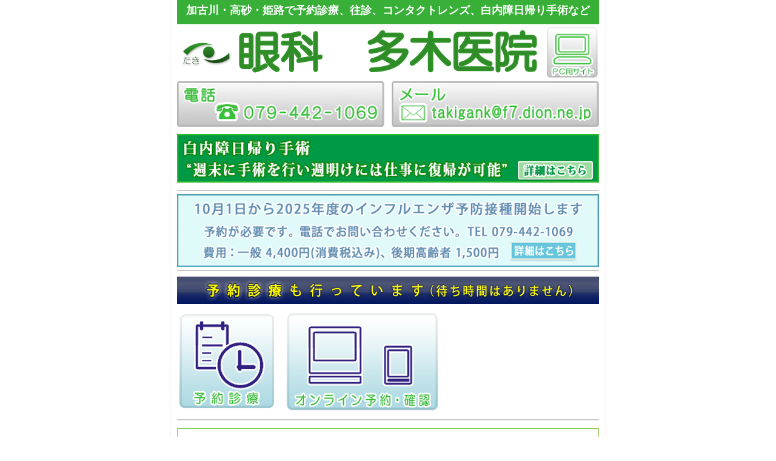

--- FILE ---
content_type: text/html
request_url: http://www.taki-ganka.jp/sp/index.html
body_size: 17871
content:
<!DOCTYPE HTML PUBLIC "-//W3C//DTD HTML 4.01 Transitional//EN">
<html lang="ja">
<head>
<!-- Global site tag (gtag.js) - Google Analytics -->
<script async src="https://www.googletagmanager.com/gtag/js?id=UA-153533398-1"></script>
<script>
  window.dataLayer = window.dataLayer || [];
  function gtag(){dataLayer.push(arguments);}
  gtag('js', new Date());

  gtag('config', 'UA-153533398-1');
</script>
<meta content="text/html; charset=utf-8" http-equiv="Content-Type">
<meta name="robots" content="index,follow">
<meta name="keywords" content="加古川,高砂,姫路,多木眼科,眼科 多木医院,予約診療,往診,インターネット予約,オンライン予約,緑内障,OCT,コンタクトレンズ,駐車場,車いす">
<meta name="description" content="兵庫県高砂市において、主に加古川・高砂、姫路近郊にお住まいの患者様を対象に緑内障の診断・治療、待ち時間のない予約診療、往診を行うなど、患者様に分かり易く優しく親切な診療を心掛けています。">
<meta name="viewport" content="target-densitydpi=medium-dpi, width=device-width, initial-scale=1.0, minimum-scale=0.25, maximum-scale=10.0, user-scalable=yes">

<title>眼科多木医院 - 加古川・高砂・姫路で予約診療、往診、コンタクトレンズ、白内障日帰り手術など</title>

<link rel="stylesheet" type="text/css" href="main2_sp.css">
<link rel="stylesheet" type="text/css" href="top5_sp.css"><!-- トップページのみ -->
<link rel="apple-touch-icon-precomposed" href="icon_sp.png">
<link rel="canonical" href="http://www.taki-ganka.jp/">
</head>
<body>

<div id="mainbox">
<div id="mainbox_inner">

<!-- ヘッダ -->
<div id="header">
<h1>
加古川・高砂・姫路で予約診療、往診、コンタクトレンズ、白内障日帰り手術など
</h1>

<table cellpadding="0" cellspacing="0" border="0">
<tr>
<td >
<a href="index.html" id="hd_title"><img src="image/title_sp.png" width="610" height="84" border="0" alt="眼科 多木医院"
></a>
</td>
<td>
<a href="../index.html" id="hd_pc_site"><img src="image/btn_pc_site2.png" width="84" height="84" border="0" alt="ＰＣ用サイト"></a>
</td>
</tr>
</table>
<table cellpadding="0" cellspacing="0" border="0">
<tr>
<td width="50%">
<a href="tel:0794421069" id="hd_tel"><img src="image/btn_tel2_sp.png" width="348" height="75" border="0" alt="電話　079-442-1069"></a>
</td>
<td width="50%">
<a href="m&#x61;ilto:takigank&#x40;f7.dion.ne.jp" id="hd_mail"><img src="image/btn_mail2_sp.png" width="348" height="75" border="0" alt="メール　takigank&#x40;f7.dion.ne.jp"></a>
</td>
</tr>
</table>

</div>

<!-- 本文 -->

<div id="contents">

<h2 id="ope_banner_top" style="height: 80px;">
<a href="operation_sp.html"><img src="image/ope2025_banner_sp.png" width="696" height="80" border="0" alt="白内障日帰り手術“週末に手術を行い週明けには仕事に復帰が可能”詳細はこちら"></a>
</h2>

<h2 id="infl_banner2025">
<a href="#info250922"><img src="image/infl2025_banner_sp.png" width="696" height="120" border="0" alt="10月1日から2025年度のインフルエンザ予防接種を開始します。予約が必要です。電話でお問い合わせください。TEL 079-442-1069　費用：一般 4,400円(消費税込み)、後期高齢者 1,500円　詳細はこちら"></a>
</h2>

<h2><img src="image/bar_yoyaku_top_sp.png" width="696" height="45" border="0" alt="予約診療も行っています（待ち時間はありません）"></h2>

<div id="mnuareares"><!-- 予約メニュー -->
<a href="hour_sp.html#yoyaku" class="mnubtn_yoyaku"><img src="image/btn_yoyaku_sp.png" width="165" height="165" border="0" alt="予約診療"></a>
<a href="https://res.locaop.jp/a/gankatakiiin/shops/gankatakiiin/" class="mnubtn_online"><img src="image/btn_online_sp.png" width="255" height="165" border="0" alt="オンライン予約・確認"></a>
<div style="float: left;"><img src="image/spacer.png" width="255" height="165" border="0"></div>
</div>

<div class="clear"></div>

<div id="info_notice"><!-- お知らせ通知 -->
<div class="box">
<div align="center" style="text-align: left; font-size: 85%;">
　<span style="font-size: 95%;">2025.12.5　<a href="#info251205" class="link_text2">新しい大事なお知らせが1件</a>あります。</span> <span class="orange2" style="vertical-align: middle; font-size: 80%;">[New!!]</span><br>
　2025.7.25　<a href="#info250725_1213" class="link_text2">大事なお知らせが1件</a>あります。 <span class="orange2" style="vertical-align: middle; font-size: 90%;">[Check!]</span><br>
　2025.11.12　<a href="#info251112" class="link_text2">大事なお知らせが1件</a>あります。 <span class="orange2" style="vertical-align: middle; font-size: 90%;">[Check!]</span><br>
　2025.11.12　<a href="#info251112_0106" class="link_text2">お知らせが4件</a>あります。<br>
　2025.10.30　<a href="#info251030" class="link_text2">お知らせが1件</a>あります。<br>
　2025.9.22　<a href="#info250922" class="link_text2">お知らせが1件</a>あります。<br>
　2025.9.3　<a href="#info250903" class="link_text2">お知らせが1件</a>あります。
</div>
</div>
</div>

<div id="mnuareamain"><!-- メニュー -->
<a href="guidance_sp.html" class="mnubtn_guide"><img src="image/btn_guide_sp.png" width="165" height="165" border="0" alt="医院案内"></a>
<a href="hour_sp.html" class="mnubtn_hour"><img src="image/btn_hour_sp.png" width="165" height="165" border="0" alt="診療時間"></a>
<a href="contactlens_sp.html" class="mnubtn_lens"><img src="image/btn_lens_sp.png" width="165" height="165" border="0" alt="コンタクトレンズ"></a>
<a href="operation_sp.html" class="mnubtn_ope"><img src="image/btn_ope_sp.png" width="165" height="165" border="0" alt="白内障日帰り手術"></a>

<a href="equipment_sp.html" class="mnubtn_equip"><img src="image/btn_equip4_sp.png" width="165" height="165" border="0" alt="医院設備"></a>
<a href="access_sp.html" class="mnubtn_access"><img src="image/btn_access_sp.png" width="165" height="165" border="0" alt="アクセス"></a>
<a href="myopia_sp.html" class="mnubtn_myopia"><img src="image/btn_myopia_sp.png" width="165" height="165" border="0" alt="近視抑制治療"></a>
<a href="ptosis_sp.html" class="mnubtn_ptosis"><img src="image/btn_ptosis_sp.png" width="165" height="165" border="0" alt="眼瞼下垂手術"></a>

<a href="info_sp.html" class="mnubtn_info"><img src="image/btn_info_sp.png" width="165" height="165" border="0" alt="お知らせ"></a>
<a href="qa_sp.html" class="mnubtn_qa"><img src="image/btn_qa_sp.png" width="165" height="165" border="0" alt="診療Ｑ＆Ａ"></a>
<a href="inquiry_sp.html" class="mnubtn_inpuiry"><img src="image/btn_inpuiry_sp.png" width="165" height="165" border="0" alt="お問合せ"></a>
<a href="topics_sp.html" class="mnubtn_topics"><img src="image/btn_topics_sp.png" width="165" height="165" border="0" alt="トピックス"></a>

<a href="covid-19_sp.html" class="mnubtn_info"><img src="image/btn_covid-19_sp.png" width="165" height="165" border="0" alt="新型コロナ対策"></a>
<a href="recruit_sp.html" class="mnubtn_recruit"><img src="image/btn_recruit_sp.png" width="165" height="165" border="0" alt="採用情報・求人"></a>
<a href="link_sp.html" class="mnubtn_link"><img src="image/btn_link_sp.png" width="165" height="165" border="0" alt="リンク"></a>
<a href="sitemap_sp.html" class="mnubtn_sitemap2"><img src="image/btn_sitemap6_sp.png" width="165" height="165" border="0" alt="サイトマップ"></a>
</div>

<div class="clear"></div>


<!-- ごあいさつ -->
<a name="greeting"></a>
<h3>
<img src="image/bar_greeting_top_sp.png" width="696" height="45" border="0" alt="ごあいさつ">
</h3>
<div class="lh2 box box7">
<p class="ptop1">
<img src="image/d-taki_sp_top.jpg" width="150" height="150" border="0" alt="院長 多木大輔" align="right" class="picguidetop3">
　兵庫県高砂市の山陽電車高砂駅から線路沿い西に約３００mに開院しております眼科多木医院（多木眼科）院長多木大輔です。<br>
　地元の高砂市はもとより、隣接する姫路、加古川、明石、神戸等近郊にお住まいのみなさまの目の健康維持に貢献したいと思っております。<br>
　また、分かり易く明るい雰囲気で診察を行うことを当医院の指針として、患者様中心の診療を心がけております。
</p>
<p class="ptop2">
　世間一般に眼科は怖いというイメージがあることも確かですが、そんな不安を取り除けるようにスタッフ一同努力しております。
</p>
</div>

<h3>
<img src="image/bar_hour_sp.png" width="696" height="45" border="0" alt="診療時間">
</h3>
<div class="lh1"><!-- 診療時間 -->
<div>
<img src="image/table_hour8b_sp.png" width="696" height="498" alt="診療時間の表">
</div>
<div class="red" style="font-size: 75%; text-align: center;">
臨時の休診、診療時間の変更などは<a href="info_sp.html" class="link_text2">お知らせページ</a>でご確認下さい
</div>
<div class="top_hour_table lh2">
　<br>
《担当医師》<br>
　眼科専門医　　多木 大輔<br>
《診療時間》<br>
　（予約なしでも受診できます）<br>
　9:00～12：30（月・水～土）<br>
　9:00～12:00（火）<br>
　15:00～18:00（月・水・金）<br>
《予約診療可能時間》<br>
　9:30～12:00（月～金）<br>
　15:30～17:30（月・水・金）<br>
　　<span class="red">※1</span> 土曜は予約診療をしておりません<br>
《手術・検査》<br>
　土曜　午後<br>
《往診》<br>
　火曜、木曜　午後<br>
《休診》<br>
　火曜午後、木曜午後、土曜午後、日曜、祝日
</div>

<div class="ct">
<a href="hour_sp.html#hour">
<img src="image/btn_top_hour2_sp.png" width="342" height="75" border="0" alt="診療・予約時間の詳細はこちら"></a>
</div>
</div>

<div class="lh2 box box8">
　当院はインターネットや電話での診察の予約を受け付けております（予約がなくても受診できます）。予約診療におきましては混雑する時間帯であっても長時間お待ち頂くような事はなく、スムーズに診察を受けて頂けます。<br>
　尚、ご高齢の方など通院が特に困難な場合には<a href="hour_sp.html#oushin" class="link_text2">往診</a>に伺えるような体制も整えておりますので気軽にご相談下さい。
</div>

<a name="move"></a>
<h3>
<a href="info_sp.html" id="top_info"><img src="image/bar_info_top_sp_on.png" width="696" height="45" border="0" alt="お知らせ　一覧へ"></a>
</h3>
<div class="box lh2 font90per"><!-- お知らせ表示エリア -->
<div class="info_link" id="info251205">
2025.12.5 <span class="orange2">[New!!]</span><br>
<span style="font-weight: bold;">「12月5、6日の休診」のお知らせ</span><br>
　<br>
　<span class="red">12月5日（金）、6日（土）は院長体調不良のため休診</span>とさせていただきます。<br>
ご迷惑をお掛けし申し訳ありませんが、ご理解のほどよろしくお願い致します。<br>
　<br>
　<span style="font-weight: bold;">関連ページ</span><br>
　・<a href="hour_sp.html">診療時間</a><br>
</div>
<div class="info_link" id="info250725_1213">
2025.7.25 <span class="orange2">[Check!]</span><br>
<span style="font-weight: bold;">「12月13日の外来受付時間変更」のお知らせ</span><br>
　<br>
　<span class="red">12月13日（土）は手術のため、外来受付を11時で終了</span>させていただきます。ご了承ください。<br>
　<br>
　<span style="font-weight: bold;">関連ページ</span><br>
　・<a href="hour_sp.html">診療時間</a><br>
</div>
<div class="info_link" id="info251112">
2025.11.12 <span class="orange2">[Check!]</span><br>
<span style="font-weight: bold;">「年末年始の休診」のお知らせ</span><br>
　<br>
　<span class="red">12月28日（日）から1月4日（日）まで年末年始のお休み</span>をいただきます。ご了承ください。<br>
　<br>
　<span style="font-weight: bold;">関連ページ</span><br>
　・<a href="hour_sp.html">診療時間</a><br>
</div>
<div class="info_link" id="info251112_0106">
2025.11.12<br>
<span style="font-weight: bold;">「1月6日の診療時間変更」のお知らせ</span><br>
　<br>
　<span class="red">1月6日（火）は診療時間を9時から11時30分まで</span>とさせていただきます。ご了承ください。<br>
　<br>
　<span style="font-weight: bold;">関連ページ</span><br>
　・<a href="hour_sp.html">診療時間</a><br>
</div>
<div class="info_link" id="info251112_0117">
2025.11.12<br>
<span style="font-weight: bold;">「1月17日の休診」のお知らせ</span><br>
　<br>
　<span class="red">1月17日（土）は手術のため休診</span>とさせていただきます。ご了承ください。<br>
　<br>
　<span style="font-weight: bold;">関連ページ</span><br>
　・<a href="hour_sp.html">診療時間</a><br>
</div>
<div class="info_link" id="info251112_0207">
2025.11.12<br>
<span style="font-weight: bold;">「2月7日の休診」のお知らせ</span><br>
　<br>
　<span class="red">2月7日（土）は手術のため休診</span>とさせていただきます。ご了承ください。<br>
　<br>
　<span style="font-weight: bold;">関連ページ</span><br>
　・<a href="hour_sp.html">診療時間</a><br>
</div>
<div class="info_link" id="info251112_0307">
2025.11.12<br>
<span style="font-weight: bold;">「3月7日の休診」のお知らせ</span><br>
　<br>
　<span class="red">3月7日（土）は手術のため休診</span>とさせていただきます。ご了承ください。<br>
　<br>
　<span style="font-weight: bold;">関連ページ</span><br>
　・<a href="hour_sp.html">診療時間</a><br>
</div>
<div class="info_link" id="info251030">
2025.10.30<br>
<span style="font-weight: bold;">「医療DX推進」について</span><br>
　<br>
当院では、医療DX推進の体制に関する事項、および、質の高い診療を実施するための十分な情報を取得・活用して診療を行っています。
</div>
<div class="info_link" id="info250922">
2025.9.22<br>
<span style="font-weight: bold;">「インフルエンザ予防接種(2025年度)」のお知らせ</span><br>
　<br>
今年（2025年）もインフルエンザの予防接種をします。<br>
10月1日から開始で、予約が必要なので電話でお問い合わせください。<br>
　TEL <a href="tel:0794421069">079-442-1069</a><br>
費用は、一般 4,400円（消費税込み）、後期高齢者 1,500円です。<br>
　<br>
　<span style="font-weight: bold;">関連ページ</span><br>
　・<a href="inquiry_sp.html">お問い合わせ</a><br>
　・<a href="hour_sp.html">診療時間</a><br>
　・<a href="access_sp.html">アクセス</a>
</div>
<div class="info_link" id="info250903">
2025.9.3<br>
<span style="font-weight: bold;">「眼瞼下垂の日帰り手術」のお知らせ</span><br>
　<br>
　両側眼瞼下垂の手術が日帰りでできます。<br>
　<a href="ptosis_sp.html">眼瞼下垂手術のページ</a>で手術のご案内をしています。<br>
　<br>
　<span style="font-weight: bold;">関連ページ</span><br>
　・<a href="ptosis_sp.html">眼瞼下垂手術</a><br>
　・<a href="hour_sp.html">診療時間</a><br>
　・<a href="access_sp.html">アクセス</a>
</div>
</div>


<!-- ご案内 -->
<a name="info"></a>
<h3>
<img src="image/bar_guidande_top_sp.png" width="696" height="45" border="0" alt="ご案内">
</h3>
<div class="lh2 box">

<div align="center">
<img src="image/clinic_front_sp_top.jpg" width="150" height="150" border="0" alt="医院外観" class="picguidetop">
<img src="image/front_sp_top.jpg" width="150" height="150" border="0" alt="入り口" class="picguidetop">
<img src="image/enter_sp_top.jpg" width="150" height="150" border="0" alt="玄関" class="picguidetop">
<img src="image/waitroom_sp_top.jpg" width="150" height="150" border="0" alt="待合室" class="picguidetop2">
</div>

<div >
<p class="ptop1">
　目（眼）の病気、白内障や緑内障の診断・治療を始めとし様々なトラブルに対応し、コンタクトレンズの処方、時には眼の病気以外に眼精疲労から来る肩こりなどのご相談にも応じており、患者様に安心して通院していただけるようにスタッフ一同努めております。<br>
　自覚症状が現れにくいため発見が難しい緑内障の診断においては、最新の検査機器<a href="equipment_sp.html#e11" class="link_text2">OCT（光干渉断層計）</a>を導入しており、簡単な検査で短時間のうちに診断結果がでます。
</p>
<p class="ptop2">
　このように当院は迅速に診断し的確な治療が行えるよう、個人クリニックとしては充実した様々な検査設備を整えて、清潔で容易に患者様に安心して検査・治療が行えるよう心掛けております。
</p>
</div>

</div>


</div>

<!-- フッタ -->
<div id="footer">

<hr>

<div >
<img src="image/logo_ss.png" width="64" height="40" border="0" alt="眼科多木医院ロゴ">
<strong>眼科</strong> <strong>多木医院</strong>　兵庫県 高砂市高砂町浜田町2-7-41
</div>
<div >
（山陽電車高砂駅下車 西300ｍ線路沿い Ｐ有）
</div>
<div >
TEL 079-442-1069
</div>
<div >
&nbsp;
</div>
<div>
<img src="image/copyright_sp.png" width="614" height="26" alt="Copyright (c) Taki Eye Clinic All Rights Reserved.">
</div>


</div>

</div>

<hr>

</div>

</body>
</html>


--- FILE ---
content_type: text/css
request_url: http://www.taki-ganka.jp/sp/main2_sp.css
body_size: 12932
content:
/* �X�}�z�p�b�r�r */

body {
    margin: 0px;
    padding: 0px;
    background-color: #ffffffff;
    font-size: 28px;
    -webkit-text-size-adjust: 100%;
}


/* ---- �L���b�`�R�s�[�p ---- */
h1 {
    text-align: center;
    font-size: 18px;
    background-color: #38b038;
    color: #ffffff;
    padding: 5px;
    height: 30px;
    margin-top: 0px;
    margin-bottom: 4px;
}

h2,
h3 {
    font-size: 20px;
    width: 696px;
    height: 45px;
    margin-top: 0px;
    margin-bottom: 12px;
}

h3 {
    margin-top: 24px;
}


hr {
    height: 1px;
    border-top: none;
    border-bottom: 1px solid #e0e0e0;
    border-left: none;
    border-right: none;
}


img {
    vertical-align: bottom;
}


strong {
    font-weight: normal;
}

li {
    list-style-type: none;
}


/* �ǎ��i�w�i�j�p */
#mainbox {
    width: 718px;
    margin: 0px;
    border-left: 1px solid #e0e0e0;
    border-right: 1px solid #e0e0e0;
    margin: 0px auto;/**/
    text-align: center/**/;
}

#mainbox_inner {
    width: 696px;
    margin: 0px auto;
    text-align: left/**/;
}

/* �\���G���A�p */
#contents {
}


/* �w�b�_�p */
#header {
    margin-bottom: 12px;
}


/* �t�b�^�p */
#footer {
    font-size: 24px;
    text-align: right;
    line-height: 150%;
}

/* ���m�点�p */
#info {
}


/* �t���[�g���� */
.clear {
    clear: both;
    display: none;
}

.clear2 {
    clear: both;
    /*display: none;*/
}


/* ---- �s�Ԃ̐ݒ� ---- */
.lh1 {
    line-height: 150%;
}

.lh2 {
    line-height: 200%;
}

.lh3 {
    line-height: 300%;
}


/* �t�H���g�T�C�Y�̎w��i�e�[�u���p�j */
.fs1 {
    font-size: 22px;/* �o��p */
    background-image: url(image/spacer.png);/* �܂�Ԃ��h�~�p */
}

.fs2 {
    font-size: 28px;/* ���͗p */
}

.f3 {
    font-size: 22px;/* ���ӏ����p */
    color: #ff0000;
}

/* ---- ���ʒu�̎w�� ---- */
.rt {
    text-align: right;
}

.ct {
    text-align: center;
}


/* ---- �\���F�̐ݒ� ---- */
.red {
    color: #ff0000;
    background-image: url(image/spacer.png);/* �܂�Ԃ��h�~�p */
}

.red2 {
    color: #ff8080;
}

.orange {
    color: #d39302;
}

.orange2 {
    color: #f07000;
}

.gray {
    color: #808080;
}


/* ---- ���� ---- */
.underline_rightgray,
.hour_table div {
	border-bottom: 1px solid #e8e8e8;
    background-image: url(image/spacer.png);
}


.vposbase {
    vertical-align: baseline;
}

/* ---- �摜���̗͂]���ݒ� ---- */
.picr {
    margin-top: 12px;
    margin-right: 24px;
}

.picl {
    margin-top: 12px;
    margin-left: 24px;
}

.pic_bl {
    vertical-align: baseline;
    border: none;
}

}

/* ---- �����w�i�摜�̐ݒ�i�܂�Ԃ��h�~�p�j ---- */
.setbg {
    background-image: url(image/spacer.png);/* �܂�Ԃ��h�~�p */
}

/* ---- �O�g�̐ݒ� ---- */
.box,
.box6 {
    width: 670px;/* max696px */
    border: 1px solid #86ca4e;
    padding: 12px;
    background-image: url(image/spacer.png);/* �܂�Ԃ��h�~�p */
}

.box6 {
    margin-top: 12px/* �ǉ��� */;
}


/* ----- �R���^�N�g�����Y�p�O�g ---- */
.box3 {
    margin-top: 8px;
    border-bottom: 1px dotted #e0e0e0;
    background-image: url(image/spacer.png);/* �܂�Ԃ��h�~�p */
}

.box4 {
    padding: 16px;
    border-top: 1px dotted #e0e0e0;
    background-image: url(image/spacer.png);/* �܂�Ԃ��h�~�p */
}

.box5 {
    margin-top: 8px;
    margin-left: 2em;
    background-image: url(image/spacer.png);/* �܂�Ԃ��h�~�p */
}


/* �g�b�v�y�[�W�p�O�g */
.box7 {
    margin-bottom: 8px;
}

.box8 {
    margin-top: 8px;
    font-size: 95%;
}

/* ---- �}�b�v�p�{�^���\���G���A ---- */
.mapbutton {
    margin-top: 12px;
}

/* ---- �g�b�v�y�[�W�@�\�̐������@�\���ʒu ---- */
.top_hour_table {
    margin-left: 3em;
    font-size: 95%;
    background-image: url(image/spacer.png);/* �܂�Ԃ��h�~�p */
}
.top_hour_table div {
    background-image: url(image/spacer.png);/* �܂�Ԃ��h�~�p */
}
/* ---- �f�Î��Ԃ̕\�̐������̕\���ʒu ---- */
.hour_table {
    line-height: 200%;
    margin-top: 12px;
    margin-left: 40px;
    margin-bottom: 12px;
    font-size: 98%;
}

/* ---- �f�Âp���`�̕\���ݒ� ---- */
.que {
    list-style-image: url(image/question_sp.png);
    line-height: 200%;
    border-bottom: 1px solid #e0e0e0;
    padding: 0px 0px 4px 0px;
    margin: 0px;
    background-image: url(image/spacer.png);/* �܂�Ԃ��h�~�p */
}

.ans {
    list-style-image: url(image/anser_sp.png);
    line-height: 200%;
    padding: 4px 0px 0px 0px;
    background-image: url(image/spacer.png);/* �܂�Ԃ��h�~�p */
}

/* ---- �����t������ ---- */
.line {
    border-bottom: 1px dotted #86ca4e;
    background-image: url(image/spacer.png);/* �܂�Ԃ��h�~�p */
}

/* ---- ��@�ݔ��̕\�̐ݒ� ---- */
.mec {
    font-size: 100%;
}

.mec td {
    vertical-align: top;
    line-height: 200%;
}

.mec_info {
    padding-top: 12px;
    background-image: url(image/spacer.png);/* �܂�Ԃ��h�~�p */
}

/* ---- �����Ȃ��̃����N�����̐ݒ� ---- */
a:link.link_text2  {
    color: #38b038;
    text-decoration: none;
}


/* ---- �f�Î��Ԃ̊e�����N�{�^�� ---- */
/* ---- ���₢���킹�p�̊e�����N�{�^�� ---- */
.btn_base {
    display: block;
    width: 342px;
    height: 75px;
    margin-bottom: 12px;
    margin-left: auto;
    margin-right: auto;
}

.btn_table {
    padding-top: 10px;
    padding-bottom: 10px;
}


/* ---- ���m�点�i�g�b�v�y�[�W�A���m�点�y�[�W���p�j ---- */
#list_info {
    line-height: 200%;
    margin-left: 0px;
    padding-left: 0px;
}

#list_info  li {
    padding-left: 12px;
    border-bottom: 1px solid #e0e0e0;
    list-style-image: url(image/spacer.png);
    padding-bottom: 40px;
}

#list_info li a {
    color: #38b038;
    text-decoration: none;
}


/* ---- �e�y�[�W�̖ڎ� ---- */
#list_link, #list_link3 {
    line-height: 300%;
    padding-left: 48px;
    margin-top: 0px;
    margin-bottom: 0px;
}

#list_link3 {
    /* ---- �p���`�y�[�W�p ---- */
    padding-left: 24px;
}

#list_link li {
    list-style-image: url(image/arrow_r_sp.png);
    border-bottom: 1px dotted #e0e0e0;
    background-image: url(image/spacer.png);/* �܂�Ԃ��h�~�p */
}

#list_link3 li {
    list-style-image: none;
    border-bottom: 1px dotted #e0e0e0;
    background-image: url(image/spacer.png);/* �܂�Ԃ��h�~�p */
}

#list_link li a,#list_link3 li a {
    color: #38b038;
    text-decoration: none;
}

#list_link li ul li {
    list-style-image: none;
    border-bottom: none;
}

/* ---- �T�C�g�}�b�v�̃c���[ ---- */
#list_link2 {
    line-height: 250%;
}

#list_link2 li {
/*    list-style-image: url(image/spacer.png);*/
    list-style-type: none;
}

#list_link2 li a {
    color: #38b038;
    text-decoration: none;
}

.list_link2_page {
   border-bottom: 1px solid #dddddd;
   margin-right: 2em;
   margin-bottom: 2em;
   padding-bottom: 1em;
}
.list_link2_page img {
    vertical-align: middle;
}

.sub_listitem li {
    list-style-image: url(image/arrow_r_sp.png);
    margin-left: 2em;
}
.sub_listitem2 li {
    margin-left: 1em;
}

/* ---- ��舵���R���^�N�g���X�g�p ---- */
.sub_listitem3 li {
    list-style-image: none;
    margin-left: 0;
}

/* ---- �\�t�g�R���^�N�g�����Y�̃��X�g ---- */
.list_item {
    line-height: 200%;
    padding: 4px 4px 4px 16px;
    margin-top: 0px;
    margin-bottom: 0px;
}

.list_item  li {
/*    list-style-image: url(image/spacer.png);*/
    list-style-type: none;
    border-bottom: 1px dotted #e0e0e0;/* ����_ */
    background-image: url(image/spacer.png);/* �܂�Ԃ��h�~�p */
}

.list_item li li {
    padding-left: 1em;
    border: none;/* ��d���ɂȂ�̂����� */
}

.list_item li a {
    color: #38b038;
    text-decoration: none;
}


/* ---- �w�b�_�̃����N�{�^�� ---- */
#hd_tel {
    display: block;
    width: 348px;
    height: 75px;
    margin-top: 6px;
}

#hd_mail {
    display: block;
    width: 348px;
    height: 75px;
    margin-top: 6px;
}

#hd_pc_site {
    display: block;
    width: 84px;
    height: 84px;
}


/* �g�b�v�y�[�W�\��@���o�� */
#top_yoysku {
    display: block;
    font-size: 20px;
    width: 696px;
    height: 45px;
    margin-top: 0px;
    margin-bottom: 12px;
}

#top_info {
    display: block;
    font-size: 20px;
    width: 696px;
    height: 45px;
    margin-top: 24px;
    margin-bottom: 12px;
}


/* ---- �y�[�W�ړ��{�^�� ---- */
.move_page2 {
    width: 690px;
    font-size: 100%;
    text-align: center;
    margin-left: auto;
    margin-right: auto;
    margin-top: 14px;
}

.move_page2 a {
    color: #38b038;
    text-decoration: none;
}

.move_btn {
    width: 60px;
}

.move_menu {
    width: 570px;
    text-align: conter;
}

.move_btn_prev,
.move_btn_next {
    width: 60px;
    height: 60px;
    display: block;
}

.move_btn_next {
    background-image: url('image/btn_next2_on_sp.png');
}

.move_btn_prev {
    background-image: url('image/btn_prev2_on_sp.png');
}

.move_btn_next:hover,
.move_btn_prev:hover {
    text-indent: -9876px;
}

/* ---- ���m�点�\���p ---- */
.info_link {
    padding-top: 14px;
    padding-bottom: 14px;
    border-bottom: 1px solid #e0e0e0;
    background-image: url(image/spacer.png);/* �܂�Ԃ��h�~�p */
}

.info_link a {
    color: #38b038;
    text-decoration: none;
}


/* ---- �n�}�֘A ---- */
.area_map {
    position: relative;
    width: 696px;
    height: 456px;
}

.tag_map {
    position: absolute;
    left: 345px;
    top: 145px;
    padding: 10px;
    color: #000;
    background-color: #fff;
    border: 1px solid #ccc;
    font-size: 50%;
}

.no_break,
.no_break2 div,
.no_break2 p {
    background-image: url(image/spacer.png);/* �܂�Ԃ��h�~�p */
}


/* ---- �����N�y�[�W�֘A ---- */
.linkframe {
    background-image: url(image/spacer.png);/* �܂�Ԃ��h�~�p */
}

.linkcomment {
    line-height: 150%;
    background-image: url(image/spacer.png);/* �܂�Ԃ��h�~�p */
}

/* ---- �\�̃R�����g�� ----*/
.table_cmment {
    margin-bottom: 2em;
}

.table_cmment ul {
    margin-left: 0px;
    padding-left: 0px;
    margin-bottom: 0px;
    margin-top: 0px;
}

.table_cmment  li {
    list-style-type: none;
    margin-left: 1.5em;
}

.table_cmment div {
	border-bottom: 1px solid #e8e8e8;
    background-image: url(image/spacer.png);/* �܂�Ԃ��h�~�p */
}

/* ---- �t�H���g�T�C�Y ---- */
.font90per {
    font-size: 90%;
}

.font95per {
    font-size: 95%;
}

/* ---- ��������A���p�̕\�ɉ摜���d�˂�ݒ� ---- */
.ope_table {
    position: relative;
}

.ope_time {
    position: absolute;
    left: 290px;
    top: 193px;
}

/* ---- �̗p���֘A --- */
.recruit_table {
    margin-top: 2em;
    border-collapse: collapse;
    width: 696px;
    font-size: 100%;
}
.recruit_table, .recruit_label, .recruit_value {
    border: solid 1px #a0c0b0;
}
.recruit_label {
    font-weight: bold;
    /*background-color: #ccecdc;*/
    background-color: #bfefcf;
    /*background-color: #e4efe3;*/
}
.recruit_label, .recruit_value {
    padding: 1em;
    white-space: nowrap;
    vertical-align: top;
   line-height: 200%;
}
.recruit_value {
}

/* ---- �V�^�R���i�΍�֘A ---- */
.covid19_item1, .covid19_item2 {
    padding-bottom: 1em;
    border-bottom: 1px solid #e0e0e0;
}
.covid19_item1 {
    margin-bottom: 1em;
}

.covid19_item_label {
    font-weight: bold;
    margin-bottom: 0.5em;
    padding: 4px 0.5em 4px 0.5em;
    background: #cdfcce;
    display: inline-block;
}

.covid19_item_text {
    margin-left: 2em;
}

/* ---- �C���t���G���U�\�h�ڎ�֘A ---- */
#infl_banner2022 {
    height: 80px;
    padding-top: 5px;
    padding-bottom: 5px;
    margin-bottom: 9px;
    border-top: 2px solid #c8c8c8;
    border-bottom: 2px solid #c8c8c8;
}

#infl_banner2025 {
    height: 120px;
    padding-top: 5px;
    padding-bottom: 5px;
    margin-bottom: 9px;
    border-top: 2px solid #c8c8c8;
    border-bottom: 2px solid #c8c8c8;
}

#closed_banner2022 {
   height: 114px;
}

#closed_banner2022_sub {
   height: 114px;
    padding-top: 5px;
    padding-bottom: 5px;
    margin-bottom: 9px;
    border-top: 2px solid #c8c8c8;
    border-bottom: 2px solid #c8c8c8;
}

/* ---- ���m�点�ʒm�֘A ---- */
#info_notice {
    padding-top: 13px;
    padding-bottom: 5px;
    margin-top: 190px;
    margin-bottom: 9px;
    border-top: 2px solid #c8c8c8;
}

#info_notice2 {
    padding-top: 0px;
    padding-bottom: 0px;
    margin-top: 190px;
    margin-bottom: 0px;
    border: none;
}


/* ---- �R���^�N�g�����Y�֘A ---- */
.cl_label {
    font-weight: bold;
}

.cl_box_area {
    margin-top: 1em;
    margin-left:1em;
}

.cl_line {
    margin-left: 1em;
    margin-right: 1em;
    margin-top: 2em;
    margin-bottom:2em;
}

.cl_item_area {
    width: 670px;
}

.cl_item_pict {
    display: block;
    margin: 0;
    width: 210px;
    height: auto;
    text-align: center;
    float: left;
}

.cl_item_pict img {
    display: block;
    margin: 0 auto;
}

.cl_item_info {
    display: block;
    margin: 0;
    padding-left: 10px;
    width: 450px;
    height: auto;
    text-align: left;
    float: left;
}

/* ---- ������֘A ---- */
.ct_label {
    font-weight: bold;
}

.ct_flow_label {
    font-weight: bold;
    font-size: 115%;
}

.ct_list {
    padding-left: 0px; list-style-image: url(image/spacer.png);
}


--- FILE ---
content_type: text/css
request_url: http://www.taki-ganka.jp/sp/top5_sp.css
body_size: 4376
content:
/* �X�}�z�p�b�r�r�i�g�b�v�y�[�W�p�j */

/* ���j���[�\���G���A�p */
#mnuarea {
}

/* �\�񃁃j���[���o�� */
#mnuareares {
}

/* ���j���[���o�� */
#mnuareamain {
    margin-top: 8px;
    margin-bottom: 24px;
    height: 696px;
}


/* �\��f�Ái���E���j */
a.mnubtn_yoyaku {
    display: block;
    width: 165px;
    height: 165px;
    margin-left: 0px;/**/
    margin-right: 12px;
    margin-bottom: 12px;
    float: left;
}

/* �\��m�F�i��E�����j */
a.mnubtn_online {
    display: block;
    width: 255px;
    height: 165px;
    margin-right: 8px;/**/
    margin-bottom: 12px;
    float: left;
}

/* �\��菇�i��E�E�j */
a.mnubtn_howto {
    display: block;
    width: 255px;
    height: 165px;
    margin-right: 0px;/**/
    margin-bottom: 12px;
    float: left;
}


/* ��@�ē��i���E���j */
a.mnubtn_guide {
    display: block;
    width: 165px;
    height: 165px;
    margin-left: 0px;/**/
    margin-right: 12px;
    margin-bottom: 12px;
    float: left;
}

/* �f�Î��ԁi���E�����j */
a.mnubtn_hour {
    display: block;
    width: 165px;
    height: 165px;
    margin-right: 12px;
    margin-bottom: 12px;
    float: left;
}

/* �g�s�b�N�X�i���E�E�j */
a.mnubtn_topics {
    display: block;
    width: 165px;
    height: 165px;
    margin-right: 0px;
    margin-bottom: 12px;
    float: left;
}

/* ��������A���p�i���E�E�j */
a.mnubtn_ope {
    display: block;
    width: 165px;
    height: 165px;
    margin-right: 0px;
    margin-bottom: 12px;
    float: left;
}

/* ��@�ݔ��i���E���j */
a.mnubtn_equip {
    display: block;
    width: 165px;
    height: 165px;
    margin-left: 0px;/**/
    margin-right: 12px;
    margin-bottom: 12px;
    float: left;
}

/* �A�N�Z�X�i���E�����j */
a.mnubtn_access {
    display: block;
    width: 165px;
    height: 165px;
    margin-right: 12px;
    margin-bottom: 12px;
    float: left;
}

/* �R���^�N�g�����Y�i���E�����j */
a.mnubtn_lens {
    display: block;
    width: 165px;
    height: 165px;
    margin-right: 12px;
    margin-bottom: 12px;
    float: left;
}

/* ���m�点�i���E���j */
a.mnubtn_info {
    display: block;
    width: 165px;
    height: 165px;
    margin-left: 0px;/**/
    margin-right: 12px;
    margin-bottom: 12px;
    float: left;
}

/* �ߎ��}�����Ái���E�����j */
a.mnubtn_myopia {
    display: block;
    width: 165px;
    height: 165px;
    margin-right: 12px;
    margin-bottom: 12px;
    float: left;
}

/* ���ى�����p�i���E�E�j */
a.mnubtn_ptosis {
    display: block;
    width: 165px;
    height: 165px;
    margin-right: 0px;
    margin-bottom: 12px;
    float: left;
}

/* �f�Âp���`�i���E�����j */
a.mnubtn_qa {
    display: block;
    width: 165px;
    height: 165px;
    margin-right: 12px;
    margin-bottom: 12px;
    float: left;
}

/* ���₢���킹�i���E�����j */
a.mnubtn_inpuiry {
    display: block;
    width: 165px;
    height: 165px;
    margin-right: 12px;
    margin-bottom: 12px;
    float: left;
}

/* �T�C�g�}�b�v�i���E�E�j */
a.mnubtn_sitemap2 {
    display: block;
    width: 165px;
    height: 165px;
    margin-right: 0px;
    margin-bottom: 12px;
    float: left;
}

/* �����N�i���E�����j */
a.mnubtn_link {
    display: block;
    width: 165px;
    height: 165px;
    margin-right: 12px;
    margin-bottom: 12px;
    float: left;
}

/* �̗p���i���E�����j*/
a.mnubtn_recruit {
    display: block;
    width: 165px;
    height: 165px;
    margin-right: 12px;
    margin-bottom: 12px;
    float: left;
}

/* ���g�p�{�^���̈�i���E�����j*/
.mnubtn_reserved1_ct {
    width: 165px;
    height: 165px;
    margin-right: 12px;
    margin-bottom: 12px;
    float: left;
}

/* ���g�p�{�^���̈�i���E�E�j*/
.mnubtn_reserved1_rt {
    width: 165px;
    height: 165px;
    margin-right: 0px;
    margin-bottom: 12px;
    float: left;
}

/* ���������֘A */
.picguidetop {
    margin-right: 12px;
    margin-bottom: 24px;
}

.picguidetop2 {
    margin-bottom: 24px;
}

.picguidetop3 {
    margin: 12px 24px 0px 24px;
}


.ptop1 {
    margin-top: 0px;
    background-image: url(image/spacer.png);/* �܂�Ԃ��h�~�p */
}

.ptop2 {
    margin-bottom: 0px;
    background-image: url(image/spacer.png);/* �܂�Ԃ��h�~�p */
}

/* ���ē����o�� */
#mnuguidancetop {
    margin-top: 190px;
    margin-bottom: 24px;
}


/* �l�b�g�I�[�_�[�{�^�� */
#top_order {
    display: block;
    font-size: 20px;
    width: 696px;
    height: 45px;
    margin-top: 12px;
    margin-bottom: 12px;
}

